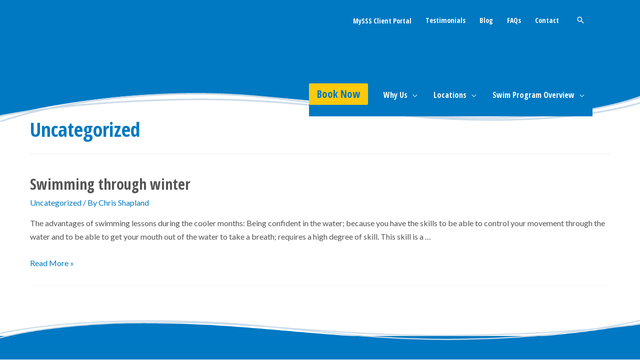

--- FILE ---
content_type: application/javascript; charset=utf-8
request_url: https://www.shapland.com.au/wp-content/cache/min/1/wp-content/themes/cloudclicks-theme/main.js?ver=1766116987
body_size: 2268
content:
var TABLET_BREAKPOINT=1025;var MOBILE_BREAKPOINT=544;function getWindowWidth(){return window.innerWidth||document.documentElement.clientWidth}
function isVisible(e){return!!(e.offsetWidth||e.offsetHeight||e.getClientRects().length)}
function checkScreenWidthAndPath(){var screenWidth=getWindowWidth();var urlPath=window.location.pathname;var $mainFooter=document.querySelector('.site-primary-footer-wrap');if(screenWidth<MOBILE_BREAKPOINT&&urlPath.includes("locations")){if($mainFooter){$mainFooter.classList.add('hide-footer-on-mobile');return}}
if($mainFooter){$mainFooter.classList.remove('hide-footer-on-mobile')}}
function updateLocationMenuItems(){var locationMenuItem=document.querySelector('.ast-desktop .location-menu-item');var locationMenuItemLink=document.querySelector('.ast-desktop .location-menu-item a');if(locationMenuItem&&locationMenuItemLink){locationMenuItem.addEventListener('mouseover',function(e){var submenus=this.querySelectorAll('.sub-location-menu-item .sub-menu');if(submenus.length){if(e.target===this||e.target===locationMenuItemLink){for(var i=0;i<submenus.length;i++){var subLocationMenuItem=submenus[i].closest('.sub-location-menu-item');if(subLocationMenuItem.classList.contains('ast-submenu-expanded')){astraToggleClass(subLocationMenuItem,'ast-submenu-expanded');submenus[i].style.display='none'}}}}})}
var subLocationMenuItemToggle=document.querySelectorAll('.ast-desktop .sub-location-menu-item.menu-item-has-children > .ast-menu-toggle');if(subLocationMenuItemToggle.length){for(var i=0;i<subLocationMenuItemToggle.length;i++){subLocationMenuItemToggle[i].addEventListener('click',function(e){AstraToggleSubMenu.call(this,e);var parent_li=this.parentNode;if(parent_li.classList.contains('menu-item-has-children')){parent_li.querySelector('.sub-menu').style.maxHeight='calc(100vh - 50px - '+parent_li.getBoundingClientRect().top+'px)';parent_li.querySelector('.sub-menu').style.overflowY='auto'}})}}
var subLocationMenuItemLink=document.querySelectorAll('.ast-desktop .sub-location-menu-item.menu-item-has-children > a.menu-link');if(subLocationMenuItemLink.length){for(var i=0;i<subLocationMenuItemLink.length;i++){subLocationMenuItemLink[i].addEventListener('click',function(e){AstraToggleSubMenu.call(this,e);var parent_li=this.parentNode;if(parent_li.classList.contains('menu-item-has-children')){parent_li.querySelector('.sub-menu').style.maxHeight='calc(100vh - 50px - '+parent_li.getBoundingClientRect().top+'px)';parent_li.querySelector('.sub-menu').style.overflowY='auto'}})}}}
function resizeIframeIfExists(){var myIframe=document.getElementById('myIframe');if(myIframe){iFrameResize({log:!1,heightCalculationMethod:'lowestElement'},'#myIframe')}}
function isParent(refNode,otherNode){var parent=otherNode.parentNode;do{if(refNode==parent){return!0}else{parent=parent.parentNode}}while(parent);return!1}
function removeStudentsFromStorage(){var urlParams=new URLSearchParams(window.location.search);var parent=urlParams.get('parent');var school=urlParams.get('school');var locationPath=window.location.pathname;var isBookingConfirmationPage=locationPath.indexOf('booking-enquiry')!==-1&&locationPath.replace('booking-enquiry','').length>3
if((parent&&school)||isBookingConfirmationPage){sessionStorage.removeItem('sssStudents')}}
function prePopulateSchoolId(){var urlParams=new URLSearchParams(window.location.search);var schoolId=urlParams.get('school_id');if(!schoolId){return}
var $btnBookingRequest=document.querySelector('.btn-booking-request a');if($btnBookingRequest){$btnBookingRequest.setAttribute('href',$btnBookingRequest.getAttribute('href')+'?school_id='+schoolId)}
var $schoolDropdown=document.querySelector('.school-dropdown select');if($schoolDropdown){$schoolDropdown.value=schoolId;if(jQuery){jQuery('.school-dropdown select').trigger('change')}}
var $schoolId=document.getElementById('school_id');if($schoolId){$schoolId.value=schoolId;if(jQuery){setTimeout(function(){jQuery('#school_id').trigger('change');jQuery('#school_id').closest('div').find('.school_id_instruction').addClass('d-none');jQuery('#school_id').closest('div').find('.school_name_instruction').addClass('d-none')},200)}}
var $btnInstantBooking=document.querySelector('.btn-instant-booking a');if($btnInstantBooking){$btnInstantBooking.setAttribute('href',$btnInstantBooking.getAttribute('href')+'?school_id='+schoolId)}
var $btnMenuBookingRequests=document.querySelectorAll('.sss-menu a');for(var i=0;i<$btnMenuBookingRequests.length;i++){$btnMenuBookingRequests[i].setAttribute('href',$btnMenuBookingRequests[i].getAttribute('href')+'?school_id='+schoolId)}
var $myIframe=document.querySelector('#myIframe');if($myIframe){$myIframe.setAttribute('src',$myIframe.getAttribute('src')+'?page='+schoolId)}}
function prePopulateSchoolIdInSchoolPage(){var urlParams=new URLSearchParams(window.location.search);var schoolId=urlParams.get('school_id');if(schoolId){return}
var $btnBookingRequest=document.querySelector('.btn-location-booking-request a');if(!$btnBookingRequest){return}
urlParams=new URLSearchParams($btnBookingRequest.getAttribute('href'));schoolId=parseInt(urlParams.get('school_id').replace('#booking-request',''))||0;$btnBookingRequest.setAttribute('href','#booking-request');if(!schoolId){return}
var $schoolDropdown=document.querySelector('.school-dropdown select');if($schoolDropdown){$schoolDropdown.value=schoolId;if(jQuery){jQuery('.school-dropdown select').trigger('change')}}
var $schoolId=document.getElementById('school_id');if($schoolId){$schoolId.value=schoolId;if(jQuery){setTimeout(function(){jQuery('#school_id').trigger('change');jQuery('#school_id').closest('div').addClass('d-none')},200)}}
var $anchorBookNow=document.getElementById('booking-request');var $btnBookNow=document.querySelectorAll('[href="#booking-request"]');for(var j=0;j<$btnBookNow.length;j++){$btnBookNow[j].addEventListener('click',function(e){var screenWidth=getWindowWidth();var $desktopHeader=document.getElementById('ast-desktop-header');var $mobileHeader=document.getElementById('ast-mobile-header');if(screenWidth>=MOBILE_BREAKPOINT&&$anchorBookNow){e.preventDefault();var headerHeight=isVisible($desktopHeader)?$desktopHeader.offsetHeight:$mobileHeader.offsetHeight;$anchorBookNow.style.scrollMarginTop=headerHeight+'px';$anchorBookNow.scrollIntoView({behavior:'smooth'})}})}
var $btnMenuBookingRequests=document.querySelectorAll('.sss-menu a');for(var i=0;i<$btnMenuBookingRequests.length;i++){$btnMenuBookingRequests[i].setAttribute('href',$btnMenuBookingRequests[i].getAttribute('href')+'?school_id='+schoolId)}}
function jsonLogClickToCall(data,cb){return jQuery.ajax({url:'/wp-content/themes/cloudclicks-theme/templates/php/logs/api_log_click_to_call.php',method:'POST',dataType:'json',data:data}).done(function(r){cb(r.errors||[])}).fail(function(jqXHR,textStatus){cb(['There is no response from the server.'])})}
function logClickToCall(){var debugEnabled=!0;var debugClickToCall=function(){if(!debugEnabled){return}
var args=Array.prototype.slice.call(arguments);console.dir(args);return args}
var telLinks=document.querySelectorAll('a[href^="tel:"]');telLinks.forEach(function(link){link.addEventListener('click',function(event){var url=window.location.href||'';var phoneNumber=(link.getAttribute('href')||'').replace('tel:','');debugClickToCall('Phone number:',phoneNumber);var parent=link.closest('.wp-block-uagb-info-box');var subUrl='';if(parent){var ctaLink=parent.querySelector('.uagb-infobox-cta-link');if(ctaLink){subUrl=ctaLink.getAttribute('href')||'';debugClickToCall('CTA Link Href:',subUrl)}else{debugClickToCall('No child with class "uagb-infobox-cta-link" found.')}}else{debugClickToCall('Link is not within a parent with class "wp-block-uagb-info-box".')}
jsonLogClickToCall({url:url,phone:phoneNumber,sub_url:subUrl},function(errors){debugClickToCall('jsonLogClickToCall - errors',errors)})})})}
window.onload=function(){updateLocationMenuItems();checkScreenWidthAndPath();window.onresize=function(event){updateLocationMenuItems();checkScreenWidthAndPath()};prePopulateSchoolId();prePopulateSchoolIdInSchoolPage();resizeIframeIfExists();removeStudentsFromStorage();logClickToCall()}